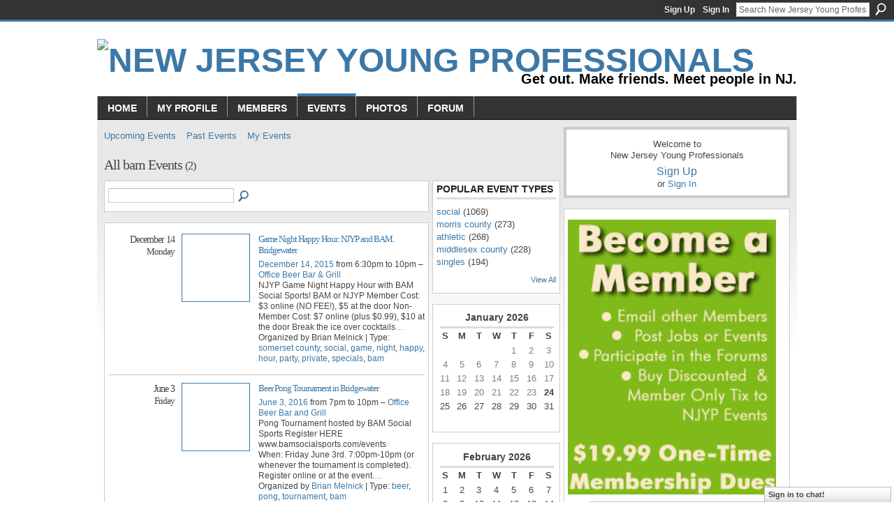

--- FILE ---
content_type: text/html; charset=UTF-8
request_url: http://njyp.org/events/event/listByType?type=bam
body_size: 33697
content:
<!DOCTYPE html>
<html lang="en" xmlns:og="http://ogp.me/ns#">
<head data-layout-view="default" class="xj_layout_head">
<script>
    window.dataLayer = window.dataLayer || [];
        </script>
<!-- Google Tag Manager -->
<script>(function(w,d,s,l,i){w[l]=w[l]||[];w[l].push({'gtm.start':
new Date().getTime(),event:'gtm.js'});var f=d.getElementsByTagName(s)[0],
j=d.createElement(s),dl=l!='dataLayer'?'&l='+l:'';j.async=true;j.src=
'https://www.googletagmanager.com/gtm.js?id='+i+dl;f.parentNode.insertBefore(j,f);
})(window,document,'script','dataLayer','GTM-T5W4WQ');</script>
<!-- End Google Tag Manager -->
        <meta http-equiv="Content-Type" content="text/html; charset=utf-8" />
    <title>Events - New Jersey Young Professionals</title>
    <link rel="icon" href="http://njyp.org/favicon.ico" type="image/x-icon" />
    <link rel="SHORTCUT ICON" href="http://njyp.org/favicon.ico" type="image/x-icon" />
    <meta name="description" content="All bam Events | New Jersey Young Professionals is about getting out and making friends! There are thousands of members and 20-30 Events per month." />
    <meta name="keywords" content="Professionals, NJ, Young, NJYP" />
<meta name="title" content="Events" />
<meta property="og:type" content="website" />
<meta property="og:url" content="http://njyp.org/events/event/listByType?type=bam" />
<meta property="og:title" content="Events" />
<meta property="og:image" content="https://storage.ning.com/topology/rest/1.0/file/get/2745878700?profile=UPSCALE_150x150">
<meta name="twitter:card" content="summary" />
<meta name="twitter:title" content="Events" />
<meta name="twitter:description" content="All bam Events | New Jersey Young Professionals is about getting out and making friends! There are thousands of members and 20-30 Events per month." />
<meta name="twitter:image" content="https://storage.ning.com/topology/rest/1.0/file/get/2745878700?profile=UPSCALE_150x150" />
<link rel="image_src" href="https://storage.ning.com/topology/rest/1.0/file/get/2745878700?profile=UPSCALE_150x150" />
<script type="text/javascript">
    djConfig = { baseScriptUri: 'http://njyp.org/xn/static-6.11.8.1/js/dojo-0.3.1-ning/', isDebug: false }
ning = {"CurrentApp":{"premium":true,"iconUrl":"https:\/\/storage.ning.com\/topology\/rest\/1.0\/file\/get\/2745878700?profile=UPSCALE_150x150","url":"httpNJYPorg2.ning.com","domains":["njyp.org"],"online":true,"privateSource":true,"id":"NJYPorg2","appId":2938326,"description":"New Jersey Young Professionals is about getting out and making friends! There are thousands of members and 20-30 Events per month.","name":"New Jersey Young Professionals","owner":"1mzea9eehi113","createdDate":"2009-02-27T19:46:49.565Z","runOwnAds":false,"category":{"Professionals":null,"NJ":null,"Young":null,"NJYP":null},"tags":["Professionals","NJ","Young","NJYP"]},"CurrentProfile":null,"maxFileUploadSize":5};
        (function(){
            if (!window.ning) { return; }

            var age, gender, rand, obfuscated, combined;

            obfuscated = document.cookie.match(/xgdi=([^;]+)/);
            if (obfuscated) {
                var offset = 100000;
                obfuscated = parseInt(obfuscated[1]);
                rand = obfuscated / offset;
                combined = (obfuscated % offset) ^ rand;
                age = combined % 1000;
                gender = (combined / 1000) & 3;
                gender = (gender == 1 ? 'm' : gender == 2 ? 'f' : 0);
                ning.viewer = {"age":age,"gender":gender};
            }
        })();

        if (window.location.hash.indexOf('#!/') == 0) {
        window.location.replace(window.location.hash.substr(2));
    }
    window.xg = window.xg || {};
xg.captcha = {
    'shouldShow': false,
    'siteKey': '6Ldf3AoUAAAAALPgNx2gcXc8a_5XEcnNseR6WmsT'
};
xg.addOnRequire = function(f) { xg.addOnRequire.functions.push(f); };
xg.addOnRequire.functions = [];
xg.addOnFacebookLoad = function (f) { xg.addOnFacebookLoad.functions.push(f); };
xg.addOnFacebookLoad.functions = [];
xg._loader = {
    p: 0,
    loading: function(set) {  this.p++; },
    onLoad: function(set) {
                this.p--;
        if (this.p == 0 && typeof(xg._loader.onDone) == 'function') {
            xg._loader.onDone();
        }
    }
};
xg._loader.loading('xnloader');
if (window.bzplcm) {
    window.bzplcm._profileCount = 0;
    window.bzplcm._profileSend = function() { if (window.bzplcm._profileCount++ == 1) window.bzplcm.send(); };
}
xg._loader.onDone = function() {
            if(window.bzplcm)window.bzplcm.start('ni');
        xg.shared.util.parseWidgets();    var addOnRequireFunctions = xg.addOnRequire.functions;
    xg.addOnRequire = function(f) { f(); };
    try {
        if (addOnRequireFunctions) { dojo.lang.forEach(addOnRequireFunctions, function(onRequire) { onRequire.apply(); }); }
    } catch (e) {
        if(window.bzplcm)window.bzplcm.ts('nx').send();
        throw e;
    }
    if(window.bzplcm) { window.bzplcm.stop('ni'); window.bzplcm._profileSend(); }
};
window.xn = { track: { event: function() {}, pageView: function() {}, registerCompletedFlow: function() {}, registerError: function() {}, timer: function() { return { lapTime: function() {} }; } } };</script>

<style type="text/css" media="screen,projection">
@import url("http://static.ning.com/socialnetworkmain/widgets/index/css/common-982.min.css?xn_version=3128532263");
@import url("http://static.ning.com/socialnetworkmain/widgets/index/css/wide-sidebar.min.css?xn_version=1460991910");
@import url("http://static.ning.com/socialnetworkmain/widgets/events/css/component.min.css?xn_version=2271088567");
@import url("http://static.ning.com/socialnetworkmain/widgets/chat/css/bottom-bar.min.css?xn_version=512265546");

</style>

<style type="text/css" media="screen,projection">
@import url("/generated-694690f9b314a4-43725399-css?xn_version=202512201152");

</style>

<style type="text/css" media="screen,projection">
@import url("/generated-69468fc9985708-28265781-css?xn_version=202512201152");

</style>

<!--[if IE 6]>
    <link rel="stylesheet" type="text/css" href="http://static.ning.com/socialnetworkmain/widgets/index/css/common-ie6.min.css?xn_version=463104712" />
<![endif]-->
<!--[if IE 7]>
<link rel="stylesheet" type="text/css" href="http://static.ning.com/socialnetworkmain/widgets/index/css/common-ie7.css?xn_version=2712659298" />
<![endif]-->
<link rel="EditURI" type="application/rsd+xml" title="RSD" href="http://njyp.org/profiles/blog/rsd" />
</head>
<body>
<!-- Google Tag Manager (noscript) -->
<noscript><iframe src="https://www.googletagmanager.com/ns.html?id=GTM-T5W4WQ"
height="0" width="0" style="display:none;visibility:hidden"></iframe></noscript>
<!-- End Google Tag Manager (noscript) -->
    <div class="xj_before_content">        <div id="xn_bar">
            <div id="xn_bar_menu">
                <div id="xn_bar_menu_branding" >
                                    </div>

                <div id="xn_bar_menu_more">
                    <form id="xn_bar_menu_search" method="GET" action="http://njyp.org/main/search/search">
                        <fieldset>
                            <input type="text" name="q" id="xn_bar_menu_search_query" value="Search New Jersey Young Professionals" _hint="Search New Jersey Young Professionals" accesskey="4" class="text xj_search_hint" />
                            <a id="xn_bar_menu_search_submit" href="#" onclick="document.getElementById('xn_bar_menu_search').submit();return false">Search</a>
                        </fieldset>
                    </form>
                </div>

                            <ul id="xn_bar_menu_tabs">
                                            <li><a href="http://njyp.org/main/authorization/signUp?target=http%3A%2F%2Fnjyp.org%2Fevents%2Fevent%2FlistByType%3Ftype%3Dbam">Sign Up</a></li>
                                                <li><a href="http://njyp.org/main/authorization/signIn?target=http%3A%2F%2Fnjyp.org%2Fevents%2Fevent%2FlistByType%3Ftype%3Dbam">Sign In</a></li>
                                    </ul>
                        </div>
        </div>
        </div>
    <div class="xg_theme" data-layout-pack="romeo">
        <div id="xg_themebody">
            <div id="xg_ad_above_header" class="xg_ad xj_ad_above_header dy-displaynone">
                
            </div>
            <div id="xg_head">
                <div id="xg_masthead">
                    <h1 id="xg_sitename" class="xj_site_name"><a id="application_name_header_link" href="/"><img src="http://storage.ning.com/topology/rest/1.0/file/get/985877506?profile=original" alt="New Jersey Young Professionals"></a></h1>
                    <p id="xg_sitedesc" class="xj_site_desc">Get out. Make friends. Meet people in NJ.</p>
                </div>
                <div id="xg_navigation" class="xj_navigation"><ul>
    <li id="xg_tab_main" class="xg_subtab"><a href="/"><span>Home</span></a></li><li id="xg_tab_profile" class="xg_subtab"><a href="/profiles"><span>My Profile</span></a></li><li dojoType="SubTabHover" id="xg_tab_members" class="xg_subtab"><a href="/profiles/members/"><span>Members</span></a><div class="xg_subtab" style="display:none;position:absolute;"><ul class="xg_subtab" style="display:block;" ><li style="list-style:none !important;display:block;text-align:left;"><a href="/page/pay-dues" style="float:none;"><span>Pay Dues</span></a></li><li style="list-style:none !important;display:block;text-align:left;"><a href="/groups" style="float:none;"><span>Groups</span></a></li></ul></div></li><li dojoType="SubTabHover" id="xg_tab_events" class="xg_subtab this"><a href="/events"><span>Events</span></a><div class="xg_subtab" style="display:none;position:absolute;"><ul class="xg_subtab" style="display:block;" ><li style="list-style:none !important;display:block;text-align:left;"><a href="/events" style="float:none;"><span>All Events</span></a></li><li style="list-style:none !important;display:block;text-align:left;"><a href="/page/by-county" style="float:none;"><span>By County</span></a></li><li style="list-style:none !important;display:block;text-align:left;"><a href="/page/by-activity" style="float:none;"><span>By Activity</span></a></li></ul></div></li><li id="xg_tab_photo" class="xg_subtab"><a href="/photo"><span>Photos</span></a></li><li id="xg_tab_forum" class="xg_subtab"><a href="/forum"><span>Forum</span></a></li></ul>
</div>
            </div>
            <div id="xg_ad_below_header" class="xg_ad xj_ad_below_header dy-displaynone">
						
					</div>
            <div id="xg" class="xg_widget_events xg_widget_events_event xg_widget_events_event_listByType">
                	
                <div id="xg_body">
                    <div class="xj_notifications"></div>
                    <div class="xg_column xg_span-14" id="column1">
                        <div id="xg_canvas" class="xj_canvas">
                            <ul class="navigation easyclear">
	<li><a href="http://njyp.org/events/event/listUpcoming">Upcoming Events</a></li>
	<li><a href="http://njyp.org/events/event/listArchive">Past Events</a></li>
	<li><a href="http://njyp.org/events/event/listUserEvents?">My Events</a></li>
	</ul>
<div class="xg_headline">
<div class="tb"><h1>All bam Events <span class="count">(2)</span></h1>
    </div>
</div>
<div class="xg_column xg_span-12">
    <div class="xg_module module_searchbar">
    <div class="xg_module_body">
        <form action="http://njyp.org/events/event/search">
            <p class="left">
                                <input name="q" type="text" class="textfield" value=""  />
                                <a class="xg_icon xg_icon-search" title="Search Events" onclick="x$(this).parents('form').submit();" href="#">Search Events</a>
                            </p>
                    </form>
            </div>
</div>
        <div class="xg_module">
	<div class="xg_module_body body_events_main">
<div class="wrap xg_lightborder"><h3 class="date">December 14<span>Monday</span></h3><ul class="clist"><li>
  <div class="ib>">
    <a href="http://njyp.org/events/game-night-happy-hour-njyp-and-bam">
        			<span class="image" style="background-image:url('http://storage.ning.com/topology/rest/1.0/file/get/1089093886?profile=RESIZE_180x180&size=96&crop=1%3A1');"><!-- --></span>
            </a>
  </div>
    <div class="tb">        <h3><a href="http://njyp.org/events/game-night-happy-hour-njyp-and-bam">Game Night Happy Hour: NJYP and BAM. Bridgewater</a></h3>
        <p>
        <span class="item_date"><a href="http://njyp.org/events/event/listByDate?date=2015-12-14">December 14, 2015</a> from 6:30pm to 10pm – <a href="http://njyp.org/events/event/listByLocation?location=Office+Beer+Bar+%26+Grill">Office Beer Bar &amp; Grill</a>			</span>
			                <span class="item_info">NJYP Game Night Happy Hour with BAM Social Sports!

BAM or NJYP Member Cost: $3 online (NO FEE!), $5 at the door
Non-Member Cost: $7 online (plus $0.99), $10 at the door

Break the ice over cocktails<a href="http://njyp.org/events/game-night-happy-hour-njyp-and-bam">…</a></span>                <span class="item_contributor">Organized by Brian Melnick | Type: <a href="http://njyp.org/events/event/listByType?type=somerset+county">somerset county</a>, <a href="http://njyp.org/events/event/listByType?type=social">social</a>, <a href="http://njyp.org/events/event/listByType?type=game">game</a>, <a href="http://njyp.org/events/event/listByType?type=night">night</a>, <a href="http://njyp.org/events/event/listByType?type=happy">happy</a>, <a href="http://njyp.org/events/event/listByType?type=hour">hour</a>, <a href="http://njyp.org/events/event/listByType?type=party">party</a>, <a href="http://njyp.org/events/event/listByType?type=private">private</a>, <a href="http://njyp.org/events/event/listByType?type=specials">specials</a>, <a href="http://njyp.org/events/event/listByType?type=bam">bam</a></span>
                            </p>
    </div></li>
</ul></div><div class="wrap xg_lightborder"><h3 class="date">June 3<span>Friday</span></h3><ul class="clist"><li>
  <div class="ib>">
    <a href="http://njyp.org/events/beer-pong-tournament-in-bridgewater">
        			<span class="image" style="background-image:url('http://storage.ning.com/topology/rest/1.0/file/get/1089117057?profile=RESIZE_180x180&size=96&crop=1%3A1');"><!-- --></span>
            </a>
  </div>
    <div class="tb">        <h3><a href="http://njyp.org/events/beer-pong-tournament-in-bridgewater">Beer Pong Tournament in Bridgewater</a></h3>
        <p>
        <span class="item_date"><a href="http://njyp.org/events/event/listByDate?date=2016-06-03">June 3, 2016</a> from 7pm to 10pm – <a href="http://njyp.org/events/event/listByLocation?location=Office+Beer+Bar+and+Grill">Office Beer Bar and Grill</a>			</span>
			                <span class="item_info">Pong Tournament hosted by BAM Social Sports
Register HERE
www.bamsocialsports.com/events
When: Friday June 3rd. 7:00pm-10pm (or whenever the tournament is completed). Register online or at the event.<a href="http://njyp.org/events/beer-pong-tournament-in-bridgewater">…</a></span>                <span class="item_contributor">Organized by <a href="/profile/Brian1218">Brian Melnick</a> | Type: <a href="http://njyp.org/events/event/listByType?type=beer">beer</a>, <a href="http://njyp.org/events/event/listByType?type=pong">pong</a>, <a href="http://njyp.org/events/event/listByType?type=tournament">tournament</a>, <a href="http://njyp.org/events/event/listByType?type=bam">bam</a></span>
                            </p>
    </div></li>
</ul></div><ul class="pagination smallpagination">
</ul>
    </div>
    </div>
</div>
<div class="xg_column xg_span-4 xg_last">
    <div class="xg_module eventmodule">
    <div class="xg_module_head">
        <h2>Popular Event Types</h2>
    </div>
    <div class="xg_module_body">
        <ul class="nobullets">
            <li><a href="http://njyp.org/events/event/listByType?type=social">social</a> (1069)</li><li><a href="http://njyp.org/events/event/listByType?type=morris+county">morris county</a> (273)</li><li><a href="http://njyp.org/events/event/listByType?type=athletic">athletic</a> (268)</li><li><a href="http://njyp.org/events/event/listByType?type=middlesex+county">middlesex county</a> (228)</li><li><a href="http://njyp.org/events/event/listByType?type=singles">singles</a> (194)</li>        </ul>
                    <p class="right"><small><a href="http://njyp.org/events/event/listAllTypes">View All</a></small></p>
            </div>
</div><div class="calendarWrap">
  <div dojoType="Scroller"
      _buttonContainer="evt_cal_btn_container"
      _nextButton="evt_cal_next"
      _prevButton="evt_cal_last"
      _prevSeqId="2025-12"
      _nextSeqId=""
      _scrollBy="1"
      _threshold="2"
  	_url="http://njyp.org/events/event/getCalendar?">
  <div class="xg_module nopad"> <div class="xg_module_body">		<div class="calendar">
			<div>
			  <span class="calendar_head xg_module_head">
			    <span class="month">January</span>&nbsp;<span class="year">2026</span>
			  </span>
				<table>
					<thead>
						<tr><th title="Sunday">S</th><th title="Monday">M</th><th title="Tuesday">T</th><th title="Wednesday">W</th><th title="Thursday">T</th><th title="Friday">F</th><th title="Saturday">S</th></tr>
					</thead>
					<tbody>
<tr><td></td><td></td><td></td><td></td><td class="past xg_lightfont">1</td><td class="past xg_lightfont">2</td><td class="past xg_lightfont">3</td></tr><tr><td class="past xg_lightfont">4</td><td class="past xg_lightfont">5</td><td class="past xg_lightfont">6</td><td class="past xg_lightfont">7</td><td class="past xg_lightfont">8</td><td class="past xg_lightfont">9</td><td class="past xg_lightfont">10</td></tr><tr><td class="past xg_lightfont">11</td><td class="past xg_lightfont">12</td><td class="past xg_lightfont">13</td><td class="past xg_lightfont">14</td><td class="past xg_lightfont">15</td><td class="past xg_lightfont">16</td><td class="past xg_lightfont">17</td></tr><tr><td class="past xg_lightfont">18</td><td class="past xg_lightfont">19</td><td class="past xg_lightfont">20</td><td class="past xg_lightfont">21</td><td class="past xg_lightfont">22</td><td class="past xg_lightfont">23</td><td class="present">24</td></tr><tr><td class="future">25</td><td class="future">26</td><td class="future">27</td><td class="future">28</td><td class="future">29</td><td class="future">30</td><td class="future">31</td></tr><tr><td>&nbsp;</td><td>&nbsp;</td><td>&nbsp;</td><td>&nbsp;</td><td>&nbsp;</td><td>&nbsp;</td><td>&nbsp;</td></tr>					</tbody>
				</table>
			</div>
		</div>
</div></div><div class="xg_module nopad"> <div class="xg_module_body">		<div class="calendar">
			<div>
			  <span class="calendar_head xg_module_head">
			    <span class="month">February</span>&nbsp;<span class="year">2026</span>
			  </span>
				<table>
					<thead>
						<tr><th title="Sunday">S</th><th title="Monday">M</th><th title="Tuesday">T</th><th title="Wednesday">W</th><th title="Thursday">T</th><th title="Friday">F</th><th title="Saturday">S</th></tr>
					</thead>
					<tbody>
<tr><td class="future">1</td><td class="future">2</td><td class="future">3</td><td class="future">4</td><td class="future">5</td><td class="future">6</td><td class="future">7</td></tr><tr><td class="future">8</td><td class="future">9</td><td class="future">10</td><td class="future">11</td><td class="future">12</td><td class="future">13</td><td class="future">14</td></tr><tr><td class="future">15</td><td class="future">16</td><td class="future">17</td><td class="future">18</td><td class="future">19</td><td class="future">20</td><td class="future">21</td></tr><tr><td class="future">22</td><td class="future">23</td><td class="future">24</td><td class="future">25</td><td class="future">26</td><td class="future">27</td><td class="future">28</td></tr><tr><td>&nbsp;</td><td>&nbsp;</td><td>&nbsp;</td><td>&nbsp;</td><td>&nbsp;</td><td>&nbsp;</td><td>&nbsp;</td></tr><tr><td>&nbsp;</td><td>&nbsp;</td><td>&nbsp;</td><td>&nbsp;</td><td>&nbsp;</td><td>&nbsp;</td><td>&nbsp;</td></tr>					</tbody>
				</table>
			</div>
		</div>
</div></div>  </div>
  <div id="evt_cal_btn_container" class="xg_module_foot" style="display:none">
      <p class="left"><a id="evt_cal_last" href="#" style="display:none">Last Month</a></p>
      <p class="right"><a id="evt_cal_next" href="#" style="display:none">Next Month</a></p>
  </div>
</div></div>

                        </div>
                    </div>                
                    <div class="xg_column xg_span-7 xg_last" id="column2">
                        <div class="xj_user_info">    <div class="xg_module" id="xg_module_account">
        <div class="xg_module_body xg_signup xg_lightborder">
            <p>Welcome to<br />New Jersey Young Professionals</p>
                        <p class="last-child"><big><strong><a href="http://njyp.org/main/authorization/signUp?target=http%3A%2F%2Fnjyp.org%2Fevents%2Fevent%2FlistByType%3Ftype%3Dbam">Sign Up</a></strong></big><br/>or <a href="http://njyp.org/main/authorization/signIn?target=http%3A%2F%2Fnjyp.org%2Fevents%2Fevent%2FlistByType%3Ftype%3Dbam" style="white-space:nowrap">Sign In</a></p>
                    </div>
    </div>
</div>
                        <div class="xj_sidebar_content"><div class="xg_module html_module module_text xg_reset" data-module_name="text"
        >
            <div class="xg_module_body xg_user_generated">
            <p><a href="http://www.njyp.org/page/pay-dues" target="_blank" rel="noopener"><img src="http://njyperks.com/Ning/Membership2.gif?width=300" width="300" class="align-full"  /></a><a href="http://www.njyp.org/page/pay-dues" target="_blank" rel="noopener"><img src="http://storage.ning.com/topology/rest/1.0/file/get/1089164349?profile=RESIZE_480x480" width="251" class="align-center" height="69"  /></a></p>
        </div>
        </div>
<div class="xg_module html_module module_text xg_reset" data-module_name="text"
        >
        <div class="xg_module_head"><h2>Connect!</h2></div>
        <div class="xg_module_body xg_user_generated">
            <div style="text-align: center;" align="center">
<p><a href="http://www.facebook.com/pages/New-Jersey-Young-Professionals/83872906695" target="_blank"><br />
<img src="http://njyperks.com/Ning/Facebook.png" border="0"  /></a> <a href="http://www.linkedin.com/groups?gid=49795&amp;trk=hb_side_g" target="_blank"><img src="http://njyperks.com/Ning/Linkedin.png" border="0"  /></a><a href="http://twitter.com/njyporg" target="_blank"><img src="http://njyperks.com/Ning/Twitter.png" border="0"  /></a></p>
<!-- BEGIN: Constant Contact Stylish Email Newsletter Form -->
<div align="center">
<div style="width: 160px; background-color: #f8ebc0;">
<form name="ccoptin" action="http://visitor.constantcontact.com/d.jsp" target="_blank" method="post" style="margin-bottom: 3;" id="ccoptin"><font style="font-weight: bold; font-family: Trebuchet MS; font-size: 15px; color: #611724;">Enter Your E-Mail for NJYP Event Updates!</font> <input name="ea" size="20" style="font-family: Verdana,Geneva,Arial, Helvetica,sans-serif; font-size: 10px; border: 1px solid #999999;" type="text" ></input> <input name="go" value="GO" class="submit" style="font-family: Verdana,Arial,Helvetica,sans-serif; font-size: 10px;" type="submit" ></input> <input name="m" value="1101111302277" type="hidden" ></input> <input name="p" value="oi" type="hidden" ></input></form>
</div>
</div>
<!-- END: Constant Contact Stylish Email Newslette<br />
    --></div>
        </div>
        </div>
<div class="xg_module html_module module_text xg_reset" data-module_name="text"
        >
            <div class="xg_module_body xg_user_generated">
            <p><a href="http://www.njyp.org/photo/album/listFeatured" target="_blank" rel="noopener"><img src="http://storage.ning.com/topology/rest/1.0/file/get/1088979827?profile=RESIZE_320x320" width="300" class="align-full"  /></a></p>
        </div>
        </div>
<div class="xg_module html_module module_text xg_reset" data-module_name="text"
        >
        <div class="xg_module_head"><h2>Visit our sponsor partner</h2></div>
        <div class="xg_module_body xg_user_generated">
            <p><a href="http://www.bamsocialsports.com" target="_blank" rel="noopener"><img src="http://storage.ning.com/topology/rest/1.0/file/get/1089163144?profile=RESIZE_480x480" width="249" class="align-center" height="220"  /></a></p>
<p><a href="http://www.bamsportsleagues.com" target="_blank" rel="noopener">BAM Sports Leagues</a> runs co-ed recreational sports leagues for adults in Northern/Central NJ!</p>
<p>Sports: Kickball, Dodgeball, Softball, Football, Basketball, Soccer, Floor Hockey, Volleyball.</p>
        </div>
        </div>
<div class="xg_module module_photo" data-module_name="photo">
    <div class="xg_module_head">
        <h2>Photos</h2>
    </div>
    <div class="xg_module_foot">
        <ul>
                            <li class="left"><a href="http://njyp.org/photo/photo/chooseUploader" class="xg_sprite xg_sprite-add">Add Photos</a></li>
                                </ul>
    </div></div>
</div>
                    </div>
                </div>
            </div>
            <div id="xg_foot">
                <div id="xg_footcontent">
                    <div class="xj_foot_content"><p class="left">
    © 2026             &nbsp; Created by <a href="/profile/BrianMike">Brian and Mike</a>.            &nbsp;
    Powered by<a class="poweredBy-logo" href="https://www.ning.com/" title="" alt="" rel="dofollow">
    <img class="poweredbylogo" width="87" height="15" src="http://static.ning.com/socialnetworkmain/widgets/index/gfx/Ning_MM_footer_blk@2x.png?xn_version=3605040243"
         title="Ning Website Builder" alt="Website builder | Create website | Ning.com">
</a>    </p>
    <p class="right xg_lightfont">
                    <a href="http://njyp.org/main/embeddable/list"><a href="mailto:info@NJYP.org" target="_blank"><u>info@NJYP.org</u></a></a> &nbsp;|&nbsp;
                        <a href="http://njyp.org/main/authorization/signUp?target=http%3A%2F%2Fnjyp.org%2Fmain%2Findex%2Freport" dojoType="PromptToJoinLink" _joinPromptText="Please sign up or sign in to complete this step." _hasSignUp="true" _signInUrl="http://njyp.org/main/authorization/signIn?target=http%3A%2F%2Fnjyp.org%2Fmain%2Findex%2Freport">Report an Issue</a> &nbsp;|&nbsp;
                        <a href="http://njyp.org/main/authorization/termsOfService?previousUrl=http%3A%2F%2Fnjyp.org%2Fevents%2Fevent%2FlistByType%3Ftype%3Dbam">Terms of Service</a>
            </p>
</div>
                </div>
            </div>
			<div id="xg_ad_below_footer" class="xg_ad xj_ad_below_footer dy-displaynone">
				
			</div>
        </div>
    </div>
    <div class="xj_after_content"><div id="xj_baz17246" class="xg_theme"></div>
<div id="xg_overlay" style="display:none;">
<!--[if lte IE 6.5]><iframe></iframe><![endif]-->
</div>
<!--googleoff: all--><noscript>
	<style type="text/css" media="screen">
        #xg { position:relative;top:120px; }
        #xn_bar { top:120px; }
	</style>
	<div class="errordesc noscript">
		<div>
            <h3><strong>Hello, you need to enable JavaScript to use New Jersey Young Professionals.</strong></h3>
            <p>Please check your browser settings or contact your system administrator.</p>
			<img src="/xn_resources/widgets/index/gfx/jstrk_off.gif" alt="" height="1" width="1" />
		</div>
	</div>
</noscript><!--googleon: all-->
<script type="text/javascript" src="http://static.ning.com/socialnetworkmain/widgets/lib/core.min.js?xn_version=1651386455"></script>        <script>
            var sources = ["http:\/\/static.ning.com\/socialnetworkmain\/widgets\/lib\/js\/jquery\/jquery-ui.min.js?xn_version=2186421962","http:\/\/static.ning.com\/socialnetworkmain\/widgets\/lib\/js\/modernizr\/modernizr.custom.js?xn_version=202512201152","http:\/\/static.ning.com\/socialnetworkmain\/widgets\/lib\/js\/jquery\/jstorage.min.js?xn_version=1968060033","http:\/\/static.ning.com\/socialnetworkmain\/widgets\/lib\/js\/jquery\/jquery.autoResize.js?xn_version=202512201152","http:\/\/static.ning.com\/socialnetworkmain\/widgets\/lib\/js\/jquery\/jquery.jsonp.min.js?xn_version=1071124156","http:\/\/static.ning.com\/socialnetworkmain\/widgets\/lib\/js\/Base64.js?xn_version=202512201152","http:\/\/static.ning.com\/socialnetworkmain\/widgets\/lib\/js\/jquery\/jquery.ui.widget.js?xn_version=202512201152","http:\/\/static.ning.com\/socialnetworkmain\/widgets\/lib\/js\/jquery\/jquery.iframe-transport.js?xn_version=202512201152","http:\/\/static.ning.com\/socialnetworkmain\/widgets\/lib\/js\/jquery\/jquery.fileupload.js?xn_version=202512201152","https:\/\/storage.ning.com\/topology\/rest\/1.0\/file\/get\/12882180476?profile=original&r=1724772898","https:\/\/storage.ning.com\/topology\/rest\/1.0\/file\/get\/12882180688?profile=original&r=1724772898","https:\/\/storage.ning.com\/topology\/rest\/1.0\/file\/get\/11108866668?profile=original&r=1684135193"];
            var numSources = sources.length;
                        var heads = document.getElementsByTagName('head');
            var node = heads.length > 0 ? heads[0] : document.body;
            var onloadFunctionsObj = {};

            var createScriptTagFunc = function(source) {
                var script = document.createElement('script');
                
                script.type = 'text/javascript';
                                var currentOnLoad = function() {xg._loader.onLoad(source);};
                if (script.readyState) { //for IE (including IE9)
                    script.onreadystatechange = function() {
                        if (script.readyState == 'complete' || script.readyState == 'loaded') {
                            script.onreadystatechange = null;
                            currentOnLoad();
                        }
                    }
                } else {
                   script.onerror = script.onload = currentOnLoad;
                }

                script.src = source;
                node.appendChild(script);
            };

            for (var i = 0; i < numSources; i++) {
                                xg._loader.loading(sources[i]);
                createScriptTagFunc(sources[i]);
            }
        </script>
    <script type="text/javascript">
if (!ning._) {ning._ = {}}
ning._.compat = { encryptedToken: "<empty>" }
ning._.CurrentServerTime = "2026-01-25T02:19:01+00:00";
ning._.probableScreenName = "";
ning._.domains = {
    base: 'ning.com',
    ports: { http: '80', ssl: '443' }
};
ning.loader.version = '202512201152'; // DEP-251220_1:477f7ee 33
djConfig.parseWidgets = false;
</script>
    <script type="text/javascript">
        xg.token = '';
xg.canTweet = false;
xg.cdnHost = 'static.ning.com';
xg.version = '202512201152';
xg.useMultiCdn = true;
xg.staticRoot = 'socialnetworkmain';
xg.xnTrackHost = "coll.ning.com";
    xg.cdnDefaultPolicyHost = 'static';
    xg.cdnPolicy = [];
xg.global = xg.global || {};
xg.global.currentMozzle = 'events';
xg.global.userCanInvite = false;
xg.global.requestBase = '';
xg.global.locale = 'en_US';
xg.num_thousand_sep = ",";
xg.num_decimal_sep = ".";
(function() {
    dojo.addOnLoad(function() {
        if(window.bzplcm) { window.bzplcm.ts('hr'); window.bzplcm._profileSend(); }
            });
            ning.loader.require('xg.events.Scroller', function() { xg._loader.onLoad('xnloader'); });
    })();    </script>
    <div class="xg_chat chatFooter signedOut" style="font-family:Arial,'Helvetica Neue',Helvetica,sans-serif">
        <div id="userListContainer" class="xg_verticalPane xg_userWidth">
            <div class="xg_chatBar xg_bottomBar xg_userBar">
                <a class="xg_info xg_info_full" href="/main/authorization/signIn?chat=true">Sign in to chat!</a>            </div>
        </div>
    </div>
<script type="text/javascript">
var gaJsHost = (("https:" == document.location.protocol) ? "https://ssl." : "http://www.");
document.write(unescape("%3Cscript src='" + gaJsHost + "google-analytics.com/ga.js' type='text/javascript'%3E%3C/script%3E"));
</script>
<script type="text/javascript">
try {
var pageTracker = _gat._getTracker("UA-475777-1");
pageTracker._trackPageview();
} catch(err) {}</script>

<script type="text/javascript" src="https://apis.google.com/js/plusone.js"></script><script>
    document.addEventListener("DOMContentLoaded", function () {
        if (!dataLayer) {
            return;
        }
        var handler = function (event) {
            var element = event.currentTarget;
            if (element.hasAttribute('data-track-disable')) {
                return;
            }
            var options = JSON.parse(element.getAttribute('data-track'));
            dataLayer.push({
                'event'         : 'trackEvent',
                'eventType'     : 'googleAnalyticsNetwork',
                'eventCategory' : options && options.category || '',
                'eventAction'   : options && options.action || '',
                'eventLabel'    : options && options.label || '',
                'eventValue'    : options && options.value || ''
            });
            if (options && options.ga4) {
                dataLayer.push(options.ga4);
            }
        };
        var elements = document.querySelectorAll('[data-track]');
        for (var i = 0; i < elements.length; i++) {
            elements[i].addEventListener('click', handler);
        }
    });
</script>

</div>
</body>
</html>


--- FILE ---
content_type: text/css;charset=UTF-8
request_url: http://njyp.org/generated-69468fc9985708-28265781-css?xn_version=202512201152
body_size: 6851
content:
.xg_sprite,.xg_icon,.rich-comment,.rich-comment em,.delete,.smalldelete,.activity-delete,ul.rating-themed,ul.rating-themed a:hover,ul.rating-themed a:active,ul.rating-themed a:focus,ul.rating-themed .current{background-image:url(http://static.ning.com/socialnetworkmain/widgets/index/gfx/icons/xg_sprite-336699.png?xn_version=3244555409);_background-image:url(http://static.ning.com/socialnetworkmain/widgets/index/gfx/icons/ie6/xg_sprite-336699.png?xn_version=4291570312);}a,ul.backlink li a,#xg_body .xg_headline .tb ul.byline li a{text-decoration:underline;}a.button:hover,.xg_widget_main_admin_manage .xg_module_body li a{text-decoration:none;}body { background:#ffffff none no-repeat scroll 0 0; }
.xg_theme .xg_user_generated p, .xg_theme .xg_user_generated ol, .xg_theme .xg_user_generated ul, .xg_theme .xg_user_generated dl, .xg_theme .xg_user_generated blockquote, .xg_theme .xg_user_generated table, .xg_theme .xg_user_generated h1, .xg_theme .xg_user_generated h2, .xg_theme .xg_user_generated h3, .xg_theme .xg_user_generated h4, .xg_theme .xg_user_generated h5, .xg_theme .xg_user_generated h6 { margin-bottom:.5em; }
.xg_theme #xg_themebody {
  font-weight:normal;
  font-size:13px;
  font-family:Arial, 'Helvetica Neue', Helvetica, sans-serif;
  color:#454545;
}
.xg_theme a {
  color:#3c78a7;
  font-weight:normal;
  text-decoration:none;
  border-bottom:none;
}
.xg_theme a:hover {
  color:#3c78a7;
  font-weight:normal;
  text-decoration:none;
  border-bottom:none;
}
.xg_theme h1, .xg_theme h2, .xg_theme h3, .xg_theme h4, .xg_theme h5, .xg_theme h6 {
  font-weight:normal;
  font-family:Georgia, Palatino, 'Palatino Linotype', Times, 'Times New Roman', serif;
  color:#454545;
}
.xg_theme button, .xg_theme a.button, .xg_theme input.button {
  background:#ffffff none repeat scroll 0 0;
  color:#3c78a7;
  font-weight:bold;
  font-size:13px;
  font-family:Arial, 'Helvetica Neue', Helvetica, sans-serif;
  border-width:1px;
  border-style:solid;
  border-color:#e1e1e1 #cccccc #cccccc #e1e1e1;
}
.xg_theme #xg_head {
  background:transparent none no-repeat scroll 0 0;
  border-width:;
  border-style:none;
  border-color:transparent;
}
.xg_theme h1#xg_sitename { font-size:48px; }
.xg_theme h1#xg_sitename a {
  color:#3c78a7;
  font-weight:bold;
  font-family:Arial, 'Helvetica Neue', Helvetica, sans-serif;
}
.xg_theme p#xg_sitedesc {
  color:#000000;
  font-weight:bold;
  font-size:20px;
  font-family:Arial, 'Helvetica Neue', Helvetica, sans-serif;
}
.xg_theme #xg_navigation {
  background:#333333 none no-repeat scroll 0 0;
  border-width:0 0 1px;
  border-style:solid;
  border-color:#111111;
}
.xg_theme #xg_navigation ul li a {
  color:#ffffff;
  background-color:#333333;
  font-weight:bold;
  font-size:14px;
  font-family:Arial, 'Helvetica Neue', Helvetica, sans-serif;
}
.xg_theme #xg_navigation ul li a:hover {
  color:#ffffff;
  background-color:#333333;
}
.xg_theme #xg_navigation ul div.xg_subtab ul li a {
  color:#919191;
  background:#f2f2f2;
}
.xg_theme #xg_navigation ul div.xg_subtab ul li a:hover {
  color:#5e5e5e;
  background:#d9d9d9;
}
.xg_theme #xg { background:transparent url(http://static.ning.com/socialnetworkmain/widgets/index/gfx/themes/newspress/xg-body-bg.png?xn_version=1543613164) repeat-x scroll 0 0; }
.xg_theme #xg_body {
  background:transparent none no-repeat scroll 0 0;
  border-width:;
  border-style:none;
  border-color:transparent;
}
.xg_theme .xg_module {
  background:#ffffff none no-repeat scroll 0 0;
  border-width:1px;
  border-style:solid;
  border-color:#cccccc;
}
.xg_theme .xg_module_head {
  background:transparent none no-repeat scroll 0 0;
  border-width:0 0 3px;
  border-style:solid;
  border-color:#dcdcdc;
}
.xg_theme .xg_module_head h2 {
  color:#222222;
  font-weight:bold;
  font-size:14px;
  font-family:Arial, 'Helvetica Neue', Helvetica, sans-serif;
}
.xg_theme .xg_module_body {
  background:transparent none no-repeat scroll 0 0;
  font-size:13px;
}
.xg_theme #xg_foot {
  background:transparent none no-repeat scroll 0 0;
  border-width:1px 0 0;
  border-style:solid;
  border-color:#aaaaaa;
}
.xg_theme #xg_footcontent {
  background:transparent none no-repeat scroll 0 0;
  border-width:;
  border-style:none;
  border-color:transparent;
  color:#333333;
}
.xg_theme .xg_floating_container {
  background-color:#ffffff;
  color:#454545;
  font-weight:normal;
  font-size:13px;
  font-family:Arial, 'Helvetica Neue', Helvetica, sans-serif;
}
.xg_theme .mediabutton-c { color:#454545; }
.xg_theme .mediaplayer-bc { background-color:#ffffff; }
.xg_theme .mediaplaylist-bc { background-color:#aaaaaa; }
#xn_bar, .xg_theme-ningbar-bc { background-color:#333333; }
.xg_theme .icon-color { color:#3c78a7; }
.xg_theme .xg_lightborder { border-color:#cbcbcb; }
.xg_theme .xg_lightfont { color:#7f7f7f; }
.xg_theme .xg_theme-button-c { color:#3c78a7; }
.xg_theme .xg_theme-button-bc { background-color:#ffffff; }
.xg_theme .xg_theme-link-c { color:#3c78a7; }
.xg_theme #xg_themebody { border-top:3px solid #3c78a7; }
.xg_theme #xg_head, .xg_theme #xg_foot {
  width:1002px;
  margin:0 auto;
}
.xg_theme #xg {
  padding:10px;
  width:982px;
  margin:0 auto;
}
.xg_theme #xg_foot {
  margin-top:10px;
  padding-top:10px;
}
.xg_theme #xg_masthead:after {
  content:".";
  display:block;
  height:0;
  clear:both;
  visibility:hidden;
}
.xg_theme #xg_masthead {
  *zoom:1;
  position:relative;
  padding-top:25px;
  padding-bottom:20px;
}
.xg_theme h1#xg_sitename {
  text-transform:uppercase;
  float:left;
  margin:0;
  letter-spacing:0;
}
.xg_theme p#xg_sitedesc {
  position:absolute;
  right:0;
  bottom:12px;
  margin:0;
}
.xg_theme #xg_navigation {
  clear:both;
  border-left:1px solid #aaaaaa;
  border-right:1px solid #aaaaaa;
}
.xg_theme #xg_navigation ul { margin:0; }
.xg_theme #xg_navigation li {
  float:left;
  margin:0;
  padding:8px 14px 3px;
  text-transform:uppercase;
  border-right:1px dotted #ffffff;
  border-top:4px solid transparent;
  position:relative;
  top:-4px;
}
.xg_theme #xg_navigation li.this { border-top:4px solid #3c78a7; }
.xg_theme #xg_body { width:982px; }
.xg_theme .xg_module_head {
  padding-bottom:4px;
  padding:3px 0 4px 0;
  margin:0 5px;
}
.xg_theme .xg_module { margin-bottom:15px; }
.xg_theme h1, .xg_theme h2, .xg_theme h3, .xg_theme h4, .xg_theme h5, .xg_theme h6 { letter-spacing:-1px; }
.xg_theme .xg_module_head h2 {
  letter-spacing:0;
  text-transform:uppercase;
}
.xg_theme .xj_ad_below_header {
  width:982px;
  padding:10px;
  margin:0 auto;
}
